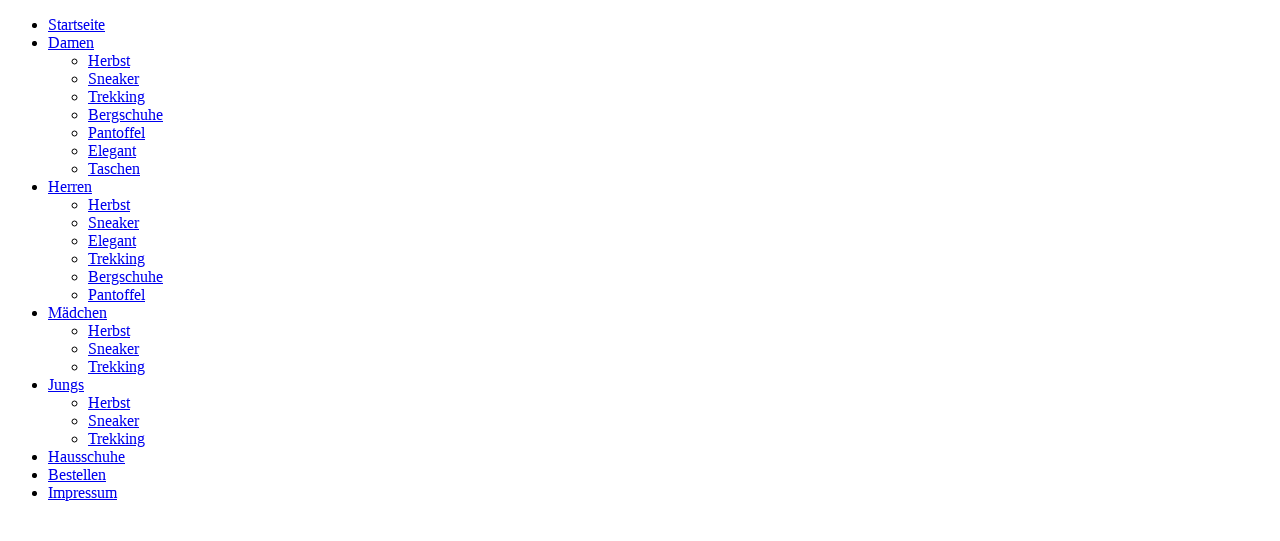

--- FILE ---
content_type: text/html; charset=utf-8
request_url: http://www.schuheoberthaler.at/Damen/
body_size: 17966
content:
<!DOCTYPE html><html lang="de"><head><meta http-equiv="Content-Type" content="text/html; charset=UTF-8"><title>Schuhe Oberthaler - Damen</title><meta name="description" content="Platz für Ihren Slogan"><meta name="keywords" content="Damenschuhe, Tamaris, Skechers, Nero Giardini, Mode, Ara, Rieker, Sneakers"><link href="http://www.schuheoberthaler.at/Damen/" rel="canonical"><meta content="Schuhe Oberthaler - Damen" property="og:title"><meta content="website" property="og:type"><meta content="http://www.schuheoberthaler.at/Damen/" property="og:url"><script>
              window.beng = window.beng || {};
              window.beng.env = {
                language: "en",
                country: "US",
                mode: "deploy",
                context: "page",
                pageId: "000000838662",
                pageLanguage: "de",
                skeletonId: "",
                scope: "1505465",
                isProtected: false,
                navigationText: "Damen",
                instance: "1",
                common_prefix: "https://web.w4ysites.com",
                design_common: "https://web.w4ysites.com/beng/designs/",
                design_template: "sys/cm_dux_093",
                path_design: "https://web.w4ysites.com/beng/designs/data/sys/cm_dux_093/",
                path_res: "https://web.w4ysites.com/res/",
                path_bengres: "https://web.w4ysites.com/beng/res/",
                masterDomain: "",
                preferredDomain: "",
                preprocessHostingUri: function(uri) {
                  
                    return uri || "";
                  
                },
                hideEmptyAreas: true
              };
            </script><script xmlns="http://www.w3.org/1999/xhtml" src="https://web.w4ysites.com/cm4all-beng-proxy/beng-proxy.js"></script><link xmlns="http://www.w3.org/1999/xhtml" rel="stylesheet" href="https://web.w4ysites.com/.cm4all/e/static/3rdparty/font-awesome/css/font-awesome.min.css"></link><link rel="stylesheet" type="text/css" href="https://web.w4ysites.com/.cm4all/res/static/libcm4all-js-widget/3.89.7/css/widget-runtime.css" />
<link rel="stylesheet" type="text/css" href="https://web.w4ysites.com/.cm4all/res/static/beng-editor/5.3.130/css/deploy.css" />
<link rel="stylesheet" type="text/css" href="https://web.w4ysites.com/.cm4all/res/static/libcm4all-js-widget/3.89.7/css/slideshow-common.css" />
<script src="https://web.w4ysites.com/.cm4all/res/static/jquery-1.7/jquery.js"></script><script src="https://web.w4ysites.com/.cm4all/res/static/prototype-1.7.3/prototype.js"></script><script src="https://web.w4ysites.com/.cm4all/res/static/jslib/1.4.1/js/legacy.js"></script><script src="https://web.w4ysites.com/.cm4all/res/static/libcm4all-js-widget/3.89.7/js/widget-runtime.js"></script>
<script src="https://web.w4ysites.com/.cm4all/res/static/libcm4all-js-widget/3.89.7/js/slideshow-common.js"></script>
<script src="https://web.w4ysites.com/.cm4all/res/static/beng-editor/5.3.130/js/deploy.js"></script>
<script type="text/javascript" src="https://web.w4ysites.com/.cm4all/uro/assets/js/uro-min.js"></script><link href="https://web.w4ysites.com/.cm4all/designs/static/sys/cm_dux_093/1767916810.6157632/css/main.css" rel="stylesheet" type="text/css"><meta name="viewport" content="width=device-width, initial-scale=1"><link href="https://web.w4ysites.com/.cm4all/designs/static/sys/cm_dux_093/1767916810.6157632/css/responsive.css" rel="stylesheet" type="text/css"><link href="https://web.w4ysites.com/.cm4all/designs/static/sys/cm_dux_093/1767916810.6157632/css/cm-templates-global-style.css" rel="stylesheet" type="text/css"><link href="/.cm4all/handler.php/vars.css?v=20260111172931" type="text/css" rel="stylesheet"><style type="text/css">.cm-logo {background-image: url("/.cm4all/uproc.php/0/.Logo-Schuhe-Oberthaler.jpg/picture-1200?_=1704359a2d1");
        background-position: 50% 50%;
background-size: auto 110%;
background-repeat: no-repeat;
      }</style><script type="text/javascript">window.cmLogoWidgetId = "W4YPRD_cm4all_com_widgets_Logo_6081924";
            window.cmLogoGetCommonWidget = function (){
                return new cm4all.Common.Widget({
            base    : "/Damen/index.php/",
            session : "",
            frame   : "",
            path    : "W4YPRD_cm4all_com_widgets_Logo_6081924"
        })
            };
            window.logoConfiguration = {
                "cm-logo-x" : "50%",
        "cm-logo-y" : "50%",
        "cm-logo-v" : "2.0",
        "cm-logo-w" : "auto",
        "cm-logo-h" : "110%",
        "cm-logo-di" : "sys/cm_dux_093",
        "cm-logo-u" : "uro-service://",
        "cm-logo-k" : "%7B%22ticket%22%3A%225e467d58e7fc4afd155a4d4f%22%2C%22serviceId%22%3A%220%22%2C%22path%22%3A%22%2F%22%2C%22name%22%3A%22Logo-Schuhe-Oberthaler.jpg%22%2C%22type%22%3A%22image%2Fjpeg%22%2C%22start%22%3A%221704359a2d1%22%2C%22size%22%3A132581%7D",
        "cm-logo-bc" : "",
        "cm-logo-ln" : "/Startseite/index.php/",
        "cm-logo-ln$" : "home",
        "cm-logo-hi" : false
        ,
        _logoBaseUrl : "uro-service:\/\/",
        _logoPath : "%7B%22ticket%22%3A%225e467d58e7fc4afd155a4d4f%22%2C%22serviceId%22%3A%220%22%2C%22path%22%3A%22%2F%22%2C%22name%22%3A%22Logo-Schuhe-Oberthaler.jpg%22%2C%22type%22%3A%22image%2Fjpeg%22%2C%22start%22%3A%221704359a2d1%22%2C%22size%22%3A132581%7D"
        };
            jQuery(document).ready(function() {
                var href = (beng.env.mode == "deploy" ? "/" : "/Startseite/index.php/");
                jQuery(".cm-logo").wrap("<a style='text-decoration: none;' href='" + href + "'></a>");
            });
            
          jQuery(document).ready(function() {
            var logoElement = jQuery(".cm-logo");
            logoElement.attr("role", "img");
            logoElement.attr("tabindex", "0");
            logoElement.attr("aria-label", "logo");
          });
        </script><link rel="icon" href="data:;base64,iVBORw0KGgo="/><style id="cm_table_styles"></style><style id="cm_background_queries"></style><script type="application/x-cm4all-cookie-consent" data-code=""></script></head><body ondrop="return false;" class=" device-desktop cm-deploy cm-deploy-342 cm-deploy-4x"><div class="cm-background" data-cm-qa-bg="image"></div><div class="cm-background-video" data-cm-qa-bg="video"></div><div class="cm-background-effects" data-cm-qa-bg="effect"></div><div class="page_wrapper cm-templates-container"><header><div class="head_wrapper"><div class="cm_can_be_empty cm-logo" id="logo"></div></div><nav class="mobile_navigation"><a href="javascript:void(0);"></a></nav><nav class="navigation_wrapper cm_with_forcesub" id="cm_navigation"><ul id="cm_mainnavigation"><li id="cm_navigation_pid_838663"><a title="Startseite" href="/Startseite/" class="cm_anchor">Startseite</a></li><li id="cm_navigation_pid_838662" class="cm_current cm_has_subnavigation"><a title="Damen" href="/Damen/" class="cm_anchor">Damen</a><ul class="cm_subnavigation" id="cm_subnavigation_pid_838662"><li id="cm_navigation_pid_867360"><a title="Herbst" href="/Damen/Herbst/" class="cm_anchor">Herbst</a></li><li id="cm_navigation_pid_904983"><a title="Sneaker" href="/Damen/Sneaker/" class="cm_anchor">Sneaker</a></li><li id="cm_navigation_pid_839189"><a title="Trekking" href="/Damen/Trekking/" class="cm_anchor">Trekking</a></li><li id="cm_navigation_pid_854929"><a title="Bergschuhe" href="/Damen/Bergschuhe/" class="cm_anchor">Bergschuhe</a></li><li id="cm_navigation_pid_839504"><a title="Pantoffel" href="/Damen/Pantoffel/" class="cm_anchor">Pantoffel</a></li><li id="cm_navigation_pid_839186"><a title="Elegant" href="/Damen/Elegant/" class="cm_anchor">Elegant</a></li><li id="cm_navigation_pid_856103"><a title="Taschen" href="/Damen/Taschen/" class="cm_anchor">Taschen</a></li></ul></li><li id="cm_navigation_pid_838665" class="cm_has_subnavigation"><a title="Herren" href="/Herren/" class="cm_anchor">Herren</a><ul class="cm_subnavigation" id="cm_subnavigation_pid_838665"><li id="cm_navigation_pid_871883"><a title="Herbst" href="/Herren/Herbst/" class="cm_anchor">Herbst</a></li><li id="cm_navigation_pid_839192"><a title="Sneaker" href="/Herren/Sneaker/" class="cm_anchor">Sneaker</a></li><li id="cm_navigation_pid_839191"><a title="Elegant" href="/Herren/Elegant/" class="cm_anchor">Elegant</a></li><li id="cm_navigation_pid_839194"><a title="Trekking" href="/Herren/Trekking/" class="cm_anchor">Trekking</a></li><li id="cm_navigation_pid_854930"><a title="Bergschuhe" href="/Herren/Bergschuhe/" class="cm_anchor">Bergschuhe</a></li><li id="cm_navigation_pid_839516"><a title="Pantoffel" href="/Herren/Pantoffel/" class="cm_anchor">Pantoffel</a></li></ul></li><li id="cm_navigation_pid_839195" class="cm_has_subnavigation"><a title="Mädchen" href="/Maedchen/" class="cm_anchor">Mädchen</a><ul class="cm_subnavigation" id="cm_subnavigation_pid_839195"><li id="cm_navigation_pid_873454"><a title="Herbst" href="/Maedchen/Herbst/" class="cm_anchor">Herbst</a></li><li id="cm_navigation_pid_839198"><a title="Sneaker" href="/Maedchen/Sneaker/" class="cm_anchor">Sneaker</a></li><li id="cm_navigation_pid_839200"><a title="Trekking" href="/Maedchen/Trekking/" class="cm_anchor">Trekking</a></li></ul></li><li id="cm_navigation_pid_839092" class="cm_has_subnavigation"><a title="Jungs" href="/Jungs/" class="cm_anchor">Jungs</a><ul class="cm_subnavigation" id="cm_subnavigation_pid_839092"><li id="cm_navigation_pid_876075"><a title="Herbst" href="/Jungs/Herbst/" class="cm_anchor">Herbst</a></li><li id="cm_navigation_pid_839202"><a title="Sneaker" href="/Jungs/Sneaker/" class="cm_anchor">Sneaker</a></li><li id="cm_navigation_pid_839204"><a title="Trekking" href="/Jungs/Trekking/" class="cm_anchor">Trekking</a></li></ul></li><li id="cm_navigation_pid_890057"><a title="Hausschuhe" href="/Hausschuhe/" class="cm_anchor">Hausschuhe</a></li><li id="cm_navigation_pid_839259"><a title="Bestellen" href="/Bestellen/" class="cm_anchor">Bestellen</a></li><li id="cm_navigation_pid_839260"><a title="Impressum" href="/Impressum/" class="cm_anchor">Impressum</a></li></ul></nav><div class="kv_wrapper cm-template-keyvisual"><div class="cm-template-keyvisual__media cm_can_be_empty cm-kv-0" id="keyvisual"></div><div class="title_wrapper cm-templates-title-container cm_can_be_empty"><div class="title cm_can_be_empty cm-templates-heading__title" id="title" style=""> </div><div class="subtitle cm_can_be_empty cm-templates-heading__subtitle" id="subtitle" style=""> </div></div></div></header><div class="sidebar_wrapper cm-templates-sidebar-two cm_can_be_empty"><aside class="sidebar cm_can_be_empty" id="widgetbar_page_1" data-cm-hintable="yes"><p> </p></aside><aside class="sidebar cm_can_be_empty" id="widgetbar_site_1" data-cm-hintable="yes"><h2><span style="color: #b00000; font-family: Raleway, sans-serif; font-weight: 500;"> </span></h2><p><br></p><p> </p></aside></div><div class="cm-template-content content_wrapper"><main class="cm-template-content__main design-content design_content cm-templates-text" id="content_main" data-cm-hintable="yes"><h1>Einen großen Teil unseres Damenangebots finden Sie unter den einzelnen Rubriken. <br></h1><div id="cm_bottom_clearer" style="clear: both;" contenteditable="false"></div></main></div><div class="sidebar_wrapper cm-templates-sidebar-one cm_can_be_empty"><aside class="sidebar cm_can_be_empty" id="widgetbar_page_2" data-cm-hintable="yes"><p> </p></aside><aside class="sidebar cm_can_be_empty" id="widgetbar_site_2" data-cm-hintable="yes"><p> </p></aside></div><div class="footer_wrapper cm-templates-footer cm_can_be_empty"><footer class="cm_can_be_empty" id="footer" data-cm-hintable="yes"> </footer></div></div><script type="text/javascript" src="https://web.w4ysites.com/.cm4all/designs/static/sys/cm_dux_093/1767916810.6157632/js/effects.js"></script><script type="text/javascript" src="https://web.w4ysites.com/.cm4all/designs/static/sys/cm_dux_093/1767916810.6157632/js/cm_template-focus-point.js"></script><script type="text/javascript" src="https://web.w4ysites.com/.cm4all/designs/static/sys/cm_dux_093/1767916810.6157632/js/cm-templates-global-script.js"></script><div class="cm_widget_anchor"><a name="W4YPRD_cm4all_com_widgets_CookiePolicy_6081925" id="widgetanchor_W4YPRD_cm4all_com_widgets_CookiePolicy_6081925"><!--cm4all.com.widgets.CookiePolicy--></a></div><script data-tracking="true" data-cookie-settings-enabled="false" src="/.cm4all/widgetres.php/cm4all.com.widgets.CookiePolicy/show.js?v=3.3.30" defer="defer" id="cookieSettingsScript"></script><noscript ><div style="position:absolute;bottom:0;" id="statdiv"><img alt="" height="1" width="1" src="https://web.w4ysites.com/.cm4all/_pixel.img?site=1289807-MES2-et4&amp;page=pid_838662&amp;path=%2FDamen%2Findex.php%2F&amp;nt=Damen"/></div></noscript><script  type="text/javascript">//<![CDATA[
            document.body.insertAdjacentHTML('beforeend', '<div style="position:absolute;bottom:0;" id="statdiv"><img alt="" height="1" width="1" src="https://web.w4ysites.com/.cm4all/_pixel.img?site=1289807-MES2-et4&amp;page=pid_838662&amp;path=%2FDamen%2Findex.php%2F&amp;nt=Damen&amp;domain='+escape(document.location.hostname)+'&amp;ref='+escape(document.referrer)+'"/></div>');
        //]]></script><div xmlns="http://www.w3.org/1999/xhtml" class="cm-smart-access-button facebook"><a href="https://www.facebook.com/Schuheoberthaler" target="_blank"><div class="icon"><i class="fa fa-facebook" aria-hidden="true"></i></div></a></div><div style="display: none;" id="keyvisualWidgetVideosContainer"></div><style type="text/css">.cm-kv-0 {
background-color: ;
background-position: 50% 50%;
background-size: 100% auto;
background-repeat: no-repeat;
}
            @media(min-width: 100px), (min-resolution: 72dpi), (-webkit-min-device-pixel-ratio: 1) {.cm-kv-0{background-image:url("/.cm4all/uproc.php/0/.IMG_5513.jpg/picture-200?_=17048930b0f");}}@media(min-width: 100px), (min-resolution: 144dpi), (-webkit-min-device-pixel-ratio: 2) {.cm-kv-0{background-image:url("/.cm4all/uproc.php/0/.IMG_5513.jpg/picture-400?_=17048930b0f");}}@media(min-width: 200px), (min-resolution: 72dpi), (-webkit-min-device-pixel-ratio: 1) {.cm-kv-0{background-image:url("/.cm4all/uproc.php/0/.IMG_5513.jpg/picture-400?_=17048930b0f");}}@media(min-width: 200px), (min-resolution: 144dpi), (-webkit-min-device-pixel-ratio: 2) {.cm-kv-0{background-image:url("/.cm4all/uproc.php/0/.IMG_5513.jpg/picture-800?_=17048930b0f");}}@media(min-width: 400px), (min-resolution: 72dpi), (-webkit-min-device-pixel-ratio: 1) {.cm-kv-0{background-image:url("/.cm4all/uproc.php/0/.IMG_5513.jpg/picture-800?_=17048930b0f");}}@media(min-width: 400px), (min-resolution: 144dpi), (-webkit-min-device-pixel-ratio: 2) {.cm-kv-0{background-image:url("/.cm4all/uproc.php/0/.IMG_5513.jpg/picture-1200?_=17048930b0f");}}@media(min-width: 600px), (min-resolution: 72dpi), (-webkit-min-device-pixel-ratio: 1) {.cm-kv-0{background-image:url("/.cm4all/uproc.php/0/.IMG_5513.jpg/picture-1200?_=17048930b0f");}}@media(min-width: 600px), (min-resolution: 144dpi), (-webkit-min-device-pixel-ratio: 2) {.cm-kv-0{background-image:url("/.cm4all/uproc.php/0/.IMG_5513.jpg/picture-1600?_=17048930b0f");}}@media(min-width: 800px), (min-resolution: 72dpi), (-webkit-min-device-pixel-ratio: 1) {.cm-kv-0{background-image:url("/.cm4all/uproc.php/0/.IMG_5513.jpg/picture-1600?_=17048930b0f");}}@media(min-width: 800px), (min-resolution: 144dpi), (-webkit-min-device-pixel-ratio: 2) {.cm-kv-0{background-image:url("/.cm4all/uproc.php/0/.IMG_5513.jpg/picture-2600?_=17048930b0f");}}
</style><style type="text/css">
			#keyvisual {
				overflow: hidden;
			}
			.kv-video-wrapper {
				width: 100%;
				height: 100%;
				position: relative;
			}
			</style><script type="text/javascript">
				jQuery(document).ready(function() {
					function moveTempVideos(slideshow, isEditorMode) {
						var videosContainer = document.getElementById('keyvisualWidgetVideosContainer');
						if (videosContainer) {
							while (videosContainer.firstChild) {
								var div = videosContainer.firstChild;
								var divPosition = div.className.substring('cm-kv-0-tempvideo-'.length);
								if (isEditorMode && parseInt(divPosition) > 1) {
									break;
								}
								videosContainer.removeChild(div);
								if (div.nodeType == Node.ELEMENT_NODE) {
									var pos = '';
									if (slideshow) {
										pos = '-' + divPosition;
									}
									var kv = document.querySelector('.cm-kv-0' + pos);
									if (kv) {
										if (!slideshow) {
											var wrapperDiv = document.createElement("div"); 
											wrapperDiv.setAttribute("class", "kv-video-wrapper");
											kv.insertBefore(wrapperDiv, kv.firstChild);
											kv = wrapperDiv;
										}
										while (div.firstChild) {
											kv.appendChild(div.firstChild);
										}
										if (!slideshow) {
											break;
										}
									}
								}
							}
						}
					}

					function kvClickAction(mode, href) {
						if (mode == 'internal') {
							if (!window.top.syntony || !/_home$/.test(window.top.syntony.bifmState)) {
								window.location.href = href;
							}
						} else if (mode == 'external') {
							var a = document.createElement('a');
							a.href = href;
							a.target = '_blank';
							a.rel = 'noreferrer noopener';
							a.click();
						}
					}

					var keyvisualElement = jQuery("[cm_type=keyvisual]");
					if(keyvisualElement.length == 0){
						keyvisualElement = jQuery("#keyvisual");
					}
					if(keyvisualElement.length == 0){
						keyvisualElement = jQuery("[class~=cm-kv-0]");
					}
				
						keyvisualElement.attr("role", "img");
						keyvisualElement.attr("tabindex", "0");
						keyvisualElement.attr("aria-label", "hauptgrafik");
					
					moveTempVideos(false, false);
					var video = document.querySelector('#keyvisual video');
					if (video) {
						video.play();
					}
				
			});
		</script></body></html>
